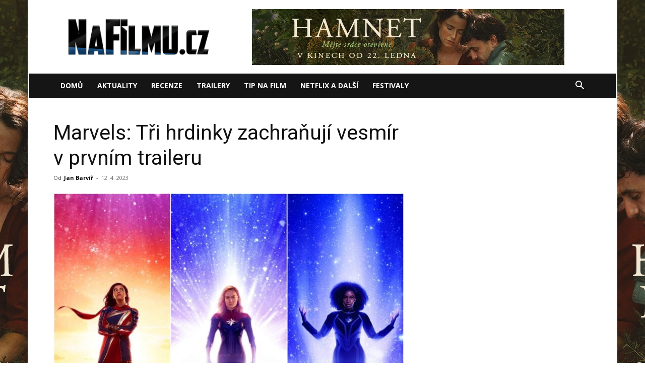

--- FILE ---
content_type: text/html; charset=UTF-8
request_url: https://nafilmu.cz/wp-admin/admin-ajax.php
body_size: -29
content:
{"post_id":126682,"counted":true,"storage":{"name":["pvc_visits[0]"],"value":["1769186067b126682"],"expiry":[1769186067]},"type":"post"}

--- FILE ---
content_type: text/html; charset=utf-8
request_url: https://www.google.com/recaptcha/api2/aframe
body_size: 264
content:
<!DOCTYPE HTML><html><head><meta http-equiv="content-type" content="text/html; charset=UTF-8"></head><body><script nonce="tBrTny3sOBtyB5H6LnnVwA">/** Anti-fraud and anti-abuse applications only. See google.com/recaptcha */ try{var clients={'sodar':'https://pagead2.googlesyndication.com/pagead/sodar?'};window.addEventListener("message",function(a){try{if(a.source===window.parent){var b=JSON.parse(a.data);var c=clients[b['id']];if(c){var d=document.createElement('img');d.src=c+b['params']+'&rc='+(localStorage.getItem("rc::a")?sessionStorage.getItem("rc::b"):"");window.document.body.appendChild(d);sessionStorage.setItem("rc::e",parseInt(sessionStorage.getItem("rc::e")||0)+1);localStorage.setItem("rc::h",'1769099669027');}}}catch(b){}});window.parent.postMessage("_grecaptcha_ready", "*");}catch(b){}</script></body></html>